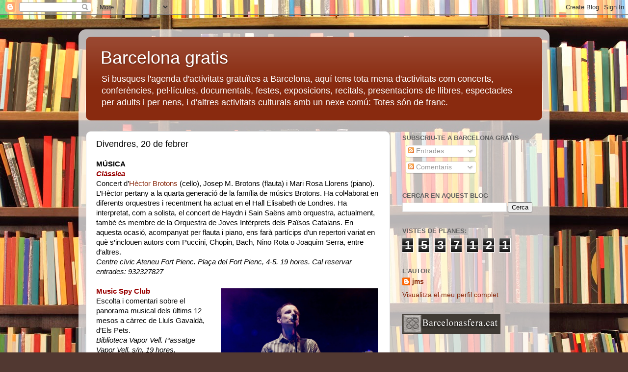

--- FILE ---
content_type: text/html; charset=UTF-8
request_url: https://totgratuit.blogspot.com/b/stats?style=BLACK_TRANSPARENT&timeRange=ALL_TIME&token=APq4FmA-ipDe5zk8RsSYK-7OdsLKiHlXh1XdeiOaeiSlNR9g-9sM3noo_-AaHJ5IzWQUn8ebYYqG93O1U0ewdpbNc5roTpUJGw
body_size: -10
content:
{"total":1537121,"sparklineOptions":{"backgroundColor":{"fillOpacity":0.1,"fill":"#000000"},"series":[{"areaOpacity":0.3,"color":"#202020"}]},"sparklineData":[[0,32],[1,69],[2,32],[3,27],[4,20],[5,18],[6,37],[7,75],[8,99],[9,67],[10,22],[11,26],[12,22],[13,37],[14,61],[15,49],[16,27],[17,32],[18,17],[19,16],[20,31],[21,54],[22,36],[23,71],[24,37],[25,67],[26,23],[27,24],[28,30],[29,20]],"nextTickMs":1200000}